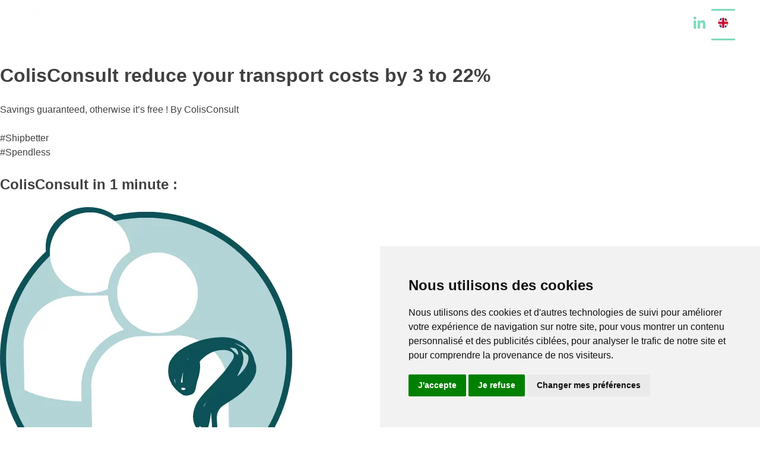

--- FILE ---
content_type: text/html; charset=UTF-8
request_url: https://www.colisconsult.com/home/
body_size: 25147
content:
<!DOCTYPE html><html lang="fr-FR"><head> <script type="text/javascript">
/* <![CDATA[ */
var gform;gform||(document.addEventListener("gform_main_scripts_loaded",function(){gform.scriptsLoaded=!0}),document.addEventListener("gform/theme/scripts_loaded",function(){gform.themeScriptsLoaded=!0}),window.addEventListener("DOMContentLoaded",function(){gform.domLoaded=!0}),gform={domLoaded:!1,scriptsLoaded:!1,themeScriptsLoaded:!1,isFormEditor:()=>"function"==typeof InitializeEditor,callIfLoaded:function(o){return!(!gform.domLoaded||!gform.scriptsLoaded||!gform.themeScriptsLoaded&&!gform.isFormEditor()||(gform.isFormEditor()&&console.warn("The use of gform.initializeOnLoaded() is deprecated in the form editor context and will be removed in Gravity Forms 3.1."),o(),0))},initializeOnLoaded:function(o){gform.callIfLoaded(o)||(document.addEventListener("gform_main_scripts_loaded",()=>{gform.scriptsLoaded=!0,gform.callIfLoaded(o)}),document.addEventListener("gform/theme/scripts_loaded",()=>{gform.themeScriptsLoaded=!0,gform.callIfLoaded(o)}),window.addEventListener("DOMContentLoaded",()=>{gform.domLoaded=!0,gform.callIfLoaded(o)}))},hooks:{action:{},filter:{}},addAction:function(o,r,e,t){gform.addHook("action",o,r,e,t)},addFilter:function(o,r,e,t){gform.addHook("filter",o,r,e,t)},doAction:function(o){gform.doHook("action",o,arguments)},applyFilters:function(o){return gform.doHook("filter",o,arguments)},removeAction:function(o,r){gform.removeHook("action",o,r)},removeFilter:function(o,r,e){gform.removeHook("filter",o,r,e)},addHook:function(o,r,e,t,n){null==gform.hooks[o][r]&&(gform.hooks[o][r]=[]);var d=gform.hooks[o][r];null==n&&(n=r+"_"+d.length),gform.hooks[o][r].push({tag:n,callable:e,priority:t=null==t?10:t})},doHook:function(r,o,e){var t;if(e=Array.prototype.slice.call(e,1),null!=gform.hooks[r][o]&&((o=gform.hooks[r][o]).sort(function(o,r){return o.priority-r.priority}),o.forEach(function(o){"function"!=typeof(t=o.callable)&&(t=window[t]),"action"==r?t.apply(null,e):e[0]=t.apply(null,e)})),"filter"==r)return e[0]},removeHook:function(o,r,t,n){var e;null!=gform.hooks[o][r]&&(e=(e=gform.hooks[o][r]).filter(function(o,r,e){return!!(null!=n&&n!=o.tag||null!=t&&t!=o.priority)}),gform.hooks[o][r]=e)}});
/* ]]> */
</script>
<meta charset="UTF-8"><meta name="viewport" content="width=device-width, initial-scale=1.0, viewport-fit=cover" /><meta name='robots' content='index, follow, max-image-preview:large, max-snippet:-1, max-video-preview:-1' />  <script data-cfasync="false" data-pagespeed-no-defer>var gtm4wp_datalayer_name="dataLayer";var dataLayer=dataLayer||[];</script> <link media="all" href="https://www.colisconsult.com/wp-content/cache/autoptimize/css/autoptimize_22e0587ceb361318348e8846beaf4528.css" rel="stylesheet"><title>ColisConsult | Transport consulting firm</title><meta name="description" content="ColisConsult focus our activity on optimizing every aspect (quality and competitiveness) of parcels shipments of B2B and B2C companies." /><link rel="canonical" href="https://www.colisconsult.com/home/" /><meta property="og:locale" content="fr_FR" /><meta property="og:type" content="article" /><meta property="og:title" content="ColisConsult | Transport consulting firm" /><meta property="og:description" content="ColisConsult focus our activity on optimizing every aspect (quality and competitiveness) of parcels shipments of B2B and B2C companies." /><meta property="og:url" content="https://www.colisconsult.com/home/" /><meta property="og:site_name" content="ColisConsult" /><meta property="article:modified_time" content="2025-03-20T09:48:59+00:00" /><meta property="og:image" content="https://www.colisconsult.com/wp-content/uploads/2023/06/Design-sans-titre-1.png" /><meta name="twitter:card" content="summary_large_image" /><meta name="twitter:label1" content="Durée de lecture estimée" /><meta name="twitter:data1" content="8 minutes" /> <script type="application/ld+json" class="yoast-schema-graph">{"@context":"https://schema.org","@graph":[{"@type":"WebPage","@id":"https://www.colisconsult.com/home/","url":"https://www.colisconsult.com/home/","name":"ColisConsult | Transport consulting firm","isPartOf":{"@id":"https://www.colisconsult.com/#website"},"primaryImageOfPage":{"@id":"https://www.colisconsult.com/home/#primaryimage"},"image":{"@id":"https://www.colisconsult.com/home/#primaryimage"},"thumbnailUrl":"https://www.colisconsult.com/wp-content/uploads/2023/06/Design-sans-titre-1.png","datePublished":"2022-03-17T10:44:54+00:00","dateModified":"2025-03-20T09:48:59+00:00","description":"ColisConsult focus our activity on optimizing every aspect (quality and competitiveness) of parcels shipments of B2B and B2C companies.","breadcrumb":{"@id":"https://www.colisconsult.com/home/#breadcrumb"},"inLanguage":"fr-FR","potentialAction":[{"@type":"ReadAction","target":["https://www.colisconsult.com/home/"]}]},{"@type":"ImageObject","inLanguage":"fr-FR","@id":"https://www.colisconsult.com/home/#primaryimage","url":"https://www.colisconsult.com/wp-content/uploads/2023/06/Design-sans-titre-1.png","contentUrl":"https://www.colisconsult.com/wp-content/uploads/2023/06/Design-sans-titre-1.png","width":500,"height":500},{"@type":"BreadcrumbList","@id":"https://www.colisconsult.com/home/#breadcrumb","itemListElement":[{"@type":"ListItem","position":1,"name":"Accueil","item":"https://www.colisconsult.com/"},{"@type":"ListItem","position":2,"name":"Home"}]},{"@type":"WebSite","@id":"https://www.colisconsult.com/#website","url":"https://www.colisconsult.com/","name":"ColisConsult","description":"","publisher":{"@id":"https://www.colisconsult.com/#organization"},"potentialAction":[{"@type":"SearchAction","target":{"@type":"EntryPoint","urlTemplate":"https://www.colisconsult.com/?s={search_term_string}"},"query-input":{"@type":"PropertyValueSpecification","valueRequired":true,"valueName":"search_term_string"}}],"inLanguage":"fr-FR"},{"@type":"Organization","@id":"https://www.colisconsult.com/#organization","name":"ColisConsult","url":"https://www.colisconsult.com/","logo":{"@type":"ImageObject","inLanguage":"fr-FR","@id":"https://www.colisconsult.com/#/schema/logo/image/","url":"https://www.colisconsult.com/wp-content/uploads/2023/06/Logo-V1-1.png","contentUrl":"https://www.colisconsult.com/wp-content/uploads/2023/06/Logo-V1-1.png","width":1900,"height":1243,"caption":"ColisConsult"},"image":{"@id":"https://www.colisconsult.com/#/schema/logo/image/"},"sameAs":["https://www.linkedin.com/search/results/all/?fetchDeterministicClustersOnly=true&heroEntityKey=urnliorganization859671&keywords=colisconsult&origin=RICH_QUERY_SUGGESTION&position=0&searchId=d0bce9a2-9406-411b-9ef8-2cef19c6637d&sid=~zI"]}]}</script> <link href='https://fonts.gstatic.com' crossorigin='anonymous' rel='preconnect' /><link rel="alternate" type="application/rss+xml" title="ColisConsult &raquo; Flux" href="https://www.colisconsult.com/feed/" /><link rel="alternate" title="oEmbed (JSON)" type="application/json+oembed" href="https://www.colisconsult.com/wp-json/oembed/1.0/embed?url=https%3A%2F%2Fwww.colisconsult.com%2Fhome%2F" /><link rel="alternate" title="oEmbed (XML)" type="text/xml+oembed" href="https://www.colisconsult.com/wp-json/oembed/1.0/embed?url=https%3A%2F%2Fwww.colisconsult.com%2Fhome%2F&#038;format=xml" /><link rel='stylesheet' id='elementor-gf-local-poppins-css' href='https://www.colisconsult.com/wp-content/cache/autoptimize/css/autoptimize_single_7bf2f02c70dbc1167d1c64660aecd389.css' type='text/css' media='all' /> <script type="text/javascript" src="https://www.colisconsult.com/wp-includes/js/jquery/jquery.min.js" id="jquery-core-js"></script> <script type="text/javascript" defer='defer' src="https://www.colisconsult.com/wp-content/plugins/gravityforms/js/jquery.json.min.js" id="gform_json-js"></script> <script defer id="gform_gravityforms-js-extra" src="[data-uri]"></script> <script defer id="gform_gravityforms-js-before" src="[data-uri]"></script> <script type="text/javascript" defer='defer' src="https://www.colisconsult.com/wp-content/plugins/gravityforms/js/gravityforms.min.js" id="gform_gravityforms-js"></script> <script type="text/javascript" defer='defer' src="https://www.colisconsult.com/wp-content/plugins/gravityforms/assets/js/dist/utils.min.js" id="gform_gravityforms_utils-js"></script> <link rel="https://api.w.org/" href="https://www.colisconsult.com/wp-json/" /><link rel="alternate" title="JSON" type="application/json" href="https://www.colisconsult.com/wp-json/wp/v2/pages/1406" /><link rel="EditURI" type="application/rsd+xml" title="RSD" href="https://www.colisconsult.com/xmlrpc.php?rsd" /><link rel='shortlink' href='https://www.colisconsult.com/?p=1406' />  <script data-cfasync="false" data-pagespeed-no-defer>var dataLayer_content={"pagePostType":"page","pagePostType2":"single-page","pagePostAuthor":"MC@dmin"};dataLayer.push(dataLayer_content);</script> <script data-cfasync="false" data-pagespeed-no-defer>(function(w,d,s,l,i){w[l]=w[l]||[];w[l].push({'gtm.start':new Date().getTime(),event:'gtm.js'});var f=d.getElementsByTagName(s)[0],j=d.createElement(s),dl=l!='dataLayer'?'&l='+l:'';j.async=true;j.src='//www.googletagmanager.com/gtm.js?id='+i+dl;f.parentNode.insertBefore(j,f);})(window,document,'script','dataLayer','GTM-FVTKKLT');</script> <meta http-equiv="Content-Security-Policy" content="upgrade-insecure-requests"/><meta name="generator" content="Elementor 3.34.2; features: additional_custom_breakpoints; settings: css_print_method-internal, google_font-enabled, font_display-swap"><link rel="icon" href="https://www.colisconsult.com/wp-content/uploads/2022/04/cropped-favicon-32x32.jpg" sizes="32x32" /><link rel="icon" href="https://www.colisconsult.com/wp-content/uploads/2022/04/cropped-favicon-192x192.jpg" sizes="192x192" /><link rel="apple-touch-icon" href="https://www.colisconsult.com/wp-content/uploads/2022/04/cropped-favicon-180x180.jpg" /><meta name="msapplication-TileImage" content="https://www.colisconsult.com/wp-content/uploads/2022/04/cropped-favicon-270x270.jpg" /></head><body data-rsssl=1 class="wp-singular page-template-default page page-id-1406 wp-theme-margecom elementor-default elementor-kit-183"> <noscript><iframe src="https://www.googletagmanager.com/ns.html?id=GTM-FVTKKLT" height="0" width="0" style="display:none;visibility:hidden" aria-hidden="true"></iframe></noscript><header data-elementor-type="header" data-elementor-id="7" class="elementor elementor-7 elementor-location-header" data-elementor-post-type="elementor_library"><section class="has_ae_slider elementor-section elementor-top-section elementor-element elementor-element-82b2970 elementor-section-full_width elementor-section-height-default elementor-section-height-default ae-bg-gallery-type-default" data-id="82b2970" data-element_type="section" data-settings="{&quot;background_background&quot;:&quot;classic&quot;,&quot;sticky&quot;:&quot;top&quot;,&quot;sticky_effects_offset&quot;:100,&quot;sticky_on&quot;:[&quot;desktop&quot;,&quot;tablet&quot;,&quot;mobile&quot;],&quot;sticky_offset&quot;:0,&quot;sticky_anchor_link_offset&quot;:0}"><div class="elementor-container elementor-column-gap-default"><div class="has_ae_slider elementor-column elementor-col-50 elementor-top-column elementor-element elementor-element-0e29acb ae-bg-gallery-type-default" data-id="0e29acb" data-element_type="column"><div class="elementor-widget-wrap elementor-element-populated"><div class="elementor-element elementor-element-ed69e3b elementor-widget elementor-widget-image" data-id="ed69e3b" data-element_type="widget" data-widget_type="image.default"><div class="elementor-widget-container"> <a href="/"> <img width="247" height="62" src="https://www.colisconsult.com/wp-content/uploads/2019/11/Logo-H1-W.png" class="attachment-full size-full wp-image-1024" alt="logo colisconsult white" /> </a></div></div></div></div><div class="has_ae_slider elementor-column elementor-col-50 elementor-top-column elementor-element elementor-element-8c6ed40 ae-bg-gallery-type-default" data-id="8c6ed40" data-element_type="column"><div class="elementor-widget-wrap elementor-element-populated"><div class="elementor-element elementor-element-0302bf0 elementor-nav-menu__align-end elementor-nav-menu--stretch elementor-nav-menu--dropdown-tablet elementor-nav-menu__text-align-aside elementor-nav-menu--toggle elementor-nav-menu--burger elementor-widget elementor-widget-nav-menu" data-id="0302bf0" data-element_type="widget" data-settings="{&quot;full_width&quot;:&quot;stretch&quot;,&quot;layout&quot;:&quot;horizontal&quot;,&quot;submenu_icon&quot;:{&quot;value&quot;:&quot;&lt;i class=\&quot;fas fa-caret-down\&quot; aria-hidden=\&quot;true\&quot;&gt;&lt;\/i&gt;&quot;,&quot;library&quot;:&quot;fa-solid&quot;},&quot;toggle&quot;:&quot;burger&quot;}" data-widget_type="nav-menu.default"><div class="elementor-widget-container"><nav aria-label="Menu" class="elementor-nav-menu--main elementor-nav-menu__container elementor-nav-menu--layout-horizontal e--pointer-double-line e--animation-slide"><ul id="menu-1-0302bf0" class="elementor-nav-menu"><li class="menu-item menu-item-type-post_type menu-item-object-page menu-item-home menu-item-1004"><a href="https://www.colisconsult.com/" class="elementor-item">Accueil</a></li><li class="menu-item menu-item-type-post_type menu-item-object-page menu-item-1007"><a href="https://www.colisconsult.com/equipe/" class="elementor-item">L’équipe</a></li><li class="menu-item menu-item-type-post_type menu-item-object-page menu-item-2850"><a href="https://www.colisconsult.com/notre-mission/" class="elementor-item">Notre mission</a></li><li class="menu-item menu-item-type-post_type menu-item-object-page menu-item-4744"><a href="https://www.colisconsult.com/palmares/" class="elementor-item">Palmarès 2024</a></li><li class="menu-item menu-item-type-post_type menu-item-object-page menu-item-1013"><a href="https://www.colisconsult.com/nos-clients/" class="elementor-item">Nos clients</a></li><li class="menu-item menu-item-type-post_type menu-item-object-page menu-item-5650"><a href="https://www.colisconsult.com/nos-webinars/" class="elementor-item">Nos webinars</a></li><li class="menu-item menu-item-type-post_type menu-item-object-page menu-item-1022"><a href="https://www.colisconsult.com/contact/" class="elementor-item">Nous contacter</a></li><li class="menu-item menu-item-type-custom menu-item-object-custom menu-item-1193"><a href="https://www.linkedin.com/in/matthieuerly/" class="elementor-item"><svg xmlns="http://www.w3.org/2000/svg" width="25.577" height="25.576" viewBox="0 0 25.577 25.576"> <path id="Icon_awesome-linkedin-in" data-name="Icon awesome-linkedin-in" d="M5.725,25.577H.422V8.5h5.3ZM3.071,6.172a3.086,3.086,0,1,1,3.071-3.1A3.1,3.1,0,0,1,3.071,6.172Zm22.5,19.405H20.28V17.264c0-1.981-.04-4.522-2.757-4.522-2.757,0-3.179,2.152-3.179,4.379v8.455h-5.3V8.5h5.086V10.83h.074a5.572,5.572,0,0,1,5.017-2.757c5.367,0,6.353,3.534,6.353,8.124v9.38Z" transform="translate(0 -0.001)" fill="#7fd9be"/> </svg></a></li><li class="menu-item menu-item-type-custom menu-item-object-custom current-menu-item menu-item-1405"><a href="/home/" aria-current="page" class="elementor-item elementor-item-active"><svg xmlns="http://www.w3.org/2000/svg" xmlns:xlink="http://www.w3.org/1999/xlink" width="33" height="33" viewBox="0 0 33 33"> <defs> <clipPath id="clip-path"> <circle id="Ellipse_3" data-name="Ellipse 3" cx="14.5" cy="14.5" r="14.5" transform="translate(3505 2052)" fill="#fff" stroke="#fff" stroke-width="1"/> </clipPath> <pattern id="pattern" preserveAspectRatio="none" width="100%" height="100%" viewBox="0 0 225 135"> <image width="225" height="135" xlink:href="[data-uri]"/> </pattern> </defs> <g id="Groupe_736" data-name="Groupe 736" transform="translate(-1749.118 -13)"> <g id="Groupe_de_masques_7" data-name="Groupe de masques 7" transform="translate(-1753.882 -2037)" clip-path="url(#clip-path)"> <rect id="Flag_of_the_United_Kingdom__3-5_.svg" data-name="Flag_of_the_United_Kingdom_(3-5).svg" width="49" height="29" transform="translate(3495 2052)" fill="url(#pattern)"/> </g> <g id="Ellipse_4" data-name="Ellipse 4" transform="translate(1751.118 15)" fill="none" stroke="#fff" stroke-width="2"> <circle cx="14.5" cy="14.5" r="14.5" stroke="none"/> <circle cx="14.5" cy="14.5" r="15.5" fill="none"/> </g> </g> </svg></a></li></ul></nav><div class="elementor-menu-toggle" role="button" tabindex="0" aria-label="Permuter le menu" aria-expanded="false"> <i aria-hidden="true" role="presentation" class="elementor-menu-toggle__icon--open eicon-menu-bar"></i><i aria-hidden="true" role="presentation" class="elementor-menu-toggle__icon--close eicon-close"></i></div><nav class="elementor-nav-menu--dropdown elementor-nav-menu__container" aria-hidden="true"><ul id="menu-2-0302bf0" class="elementor-nav-menu"><li class="menu-item menu-item-type-post_type menu-item-object-page menu-item-home menu-item-1004"><a href="https://www.colisconsult.com/" class="elementor-item" tabindex="-1">Accueil</a></li><li class="menu-item menu-item-type-post_type menu-item-object-page menu-item-1007"><a href="https://www.colisconsult.com/equipe/" class="elementor-item" tabindex="-1">L’équipe</a></li><li class="menu-item menu-item-type-post_type menu-item-object-page menu-item-2850"><a href="https://www.colisconsult.com/notre-mission/" class="elementor-item" tabindex="-1">Notre mission</a></li><li class="menu-item menu-item-type-post_type menu-item-object-page menu-item-4744"><a href="https://www.colisconsult.com/palmares/" class="elementor-item" tabindex="-1">Palmarès 2024</a></li><li class="menu-item menu-item-type-post_type menu-item-object-page menu-item-1013"><a href="https://www.colisconsult.com/nos-clients/" class="elementor-item" tabindex="-1">Nos clients</a></li><li class="menu-item menu-item-type-post_type menu-item-object-page menu-item-5650"><a href="https://www.colisconsult.com/nos-webinars/" class="elementor-item" tabindex="-1">Nos webinars</a></li><li class="menu-item menu-item-type-post_type menu-item-object-page menu-item-1022"><a href="https://www.colisconsult.com/contact/" class="elementor-item" tabindex="-1">Nous contacter</a></li><li class="menu-item menu-item-type-custom menu-item-object-custom menu-item-1193"><a href="https://www.linkedin.com/in/matthieuerly/" class="elementor-item" tabindex="-1"><svg xmlns="http://www.w3.org/2000/svg" width="25.577" height="25.576" viewBox="0 0 25.577 25.576"> <path id="Icon_awesome-linkedin-in" data-name="Icon awesome-linkedin-in" d="M5.725,25.577H.422V8.5h5.3ZM3.071,6.172a3.086,3.086,0,1,1,3.071-3.1A3.1,3.1,0,0,1,3.071,6.172Zm22.5,19.405H20.28V17.264c0-1.981-.04-4.522-2.757-4.522-2.757,0-3.179,2.152-3.179,4.379v8.455h-5.3V8.5h5.086V10.83h.074a5.572,5.572,0,0,1,5.017-2.757c5.367,0,6.353,3.534,6.353,8.124v9.38Z" transform="translate(0 -0.001)" fill="#7fd9be"/> </svg></a></li><li class="menu-item menu-item-type-custom menu-item-object-custom current-menu-item menu-item-1405"><a href="/home/" aria-current="page" class="elementor-item elementor-item-active" tabindex="-1"><svg xmlns="http://www.w3.org/2000/svg" xmlns:xlink="http://www.w3.org/1999/xlink" width="33" height="33" viewBox="0 0 33 33"> <defs> <clipPath id="clip-path"> <circle id="Ellipse_3" data-name="Ellipse 3" cx="14.5" cy="14.5" r="14.5" transform="translate(3505 2052)" fill="#fff" stroke="#fff" stroke-width="1"/> </clipPath> <pattern id="pattern" preserveAspectRatio="none" width="100%" height="100%" viewBox="0 0 225 135"> <image width="225" height="135" xlink:href="[data-uri]"/> </pattern> </defs> <g id="Groupe_736" data-name="Groupe 736" transform="translate(-1749.118 -13)"> <g id="Groupe_de_masques_7" data-name="Groupe de masques 7" transform="translate(-1753.882 -2037)" clip-path="url(#clip-path)"> <rect id="Flag_of_the_United_Kingdom__3-5_.svg" data-name="Flag_of_the_United_Kingdom_(3-5).svg" width="49" height="29" transform="translate(3495 2052)" fill="url(#pattern)"/> </g> <g id="Ellipse_4" data-name="Ellipse 4" transform="translate(1751.118 15)" fill="none" stroke="#fff" stroke-width="2"> <circle cx="14.5" cy="14.5" r="14.5" stroke="none"/> <circle cx="14.5" cy="14.5" r="15.5" fill="none"/> </g> </g> </svg></a></li></ul></nav></div></div></div></div></div></section></header><div id="primary" class="content-area"><main id="main" class="site-main"><article id="post-1406" class="post-1406 page type-page status-publish hentry"><header class="entry-header"></header><div class="entry-content"><h1>ColisConsult reduce your transport costs by 3 to 22%</h1><p>Savings guaranteed, otherwise it&rsquo;s free ! By ColisConsult</p><p>#Shipbetter<br />#Spendless</p><h2>ColisConsult in 1 minute :</h2><p> <img fetchpriority="high" decoding="async" width="500" height="500" src="https://www.colisconsult.com/wp-content/uploads/2023/06/Design-sans-titre-1.png" alt="" srcset="https://www.colisconsult.com/wp-content/uploads/2023/06/Design-sans-titre-1.png 500w,   https://www.colisconsult.com/wp-content/uploads/2023/06/Design-sans-titre-1-300x300.png 300w,   https://www.colisconsult.com/wp-content/uploads/2023/06/Design-sans-titre-1-150x150.png 150w,   https://www.colisconsult.com/wp-content/uploads/2023/06/elementor/thumbs/Design-sans-titre-1-150x150.png 2000w,   https://www.colisconsult.com/wp-content/uploads/2023/06/elementor/thumbs/Design-sans-titre-1-150x150.png 1000w,   https://www.colisconsult.com/wp-content/uploads/2023/06/elementor/thumbs/Design-sans-titre-1-150x150.png 900w,   https://www.colisconsult.com/wp-content/uploads/2023/06/elementor/thumbs/Design-sans-titre-1-q86nqml7erk5tdwbeasaubfk7yhzs6nymd7yt772so.png 100w" sizes="(max-width: 500px) 100vw, 500px" /></p><h2>Who are we?</h2><p>ColisConsult is an independent transport consulting and brokerage firm. <br />We reduce your parcel and pallet transport costs, whether B2B or B2C.</p><p>You remain a direct customer with the carriers</p><p> <a href="https://www.colisconsult.com/a-propos/"><br /> Our team<br /> </a><br /> <img decoding="async" width="500" height="500" src="https://www.colisconsult.com/wp-content/uploads/2023/06/Design-sans-titre-2.png" alt="" srcset="https://www.colisconsult.com/wp-content/uploads/2023/06/Design-sans-titre-2.png 500w,   https://www.colisconsult.com/wp-content/uploads/2023/06/Design-sans-titre-2-300x300.png 300w,   https://www.colisconsult.com/wp-content/uploads/2023/06/Design-sans-titre-2-150x150.png 150w" sizes="(max-width: 500px) 100vw, 500px" /></p><h2>Our mission</h2><p>ColisConsult manage your entire transport tender (FR/EMEA/World).</p><p>Objective: to get you the best offers (service and rates) from all carriers, including your own.</p><p> <a href="https://www.colisconsult.com/notre-mission/"><br /> Learn more about it<br /> </a><br /> <img loading="lazy" decoding="async" width="500" height="500" src="https://www.colisconsult.com/wp-content/uploads/2023/06/Design-sans-titre-4-1.png" alt="" srcset="https://www.colisconsult.com/wp-content/uploads/2023/06/Design-sans-titre-4-1.png 500w,   https://www.colisconsult.com/wp-content/uploads/2023/06/Design-sans-titre-4-1-300x300.png 300w,   https://www.colisconsult.com/wp-content/uploads/2023/06/Design-sans-titre-4-1-150x150.png 150w" sizes="(max-width: 500px) 100vw, 500px" /></p><h2>Our clients</h2><p style="text-align: center;">Since 2005, we have supported over 130 companies (SMEs, e-tailers and major groups), with transport budgets ranging from €150K to €10M.</p><p style="text-align: center;">Our customers achieve savings of between 3% and 22%.</p><p> <a href="https://www.colisconsult.com/nos-clients/"><br /> Testimonials<br /> </a></p><h2> You benefit from<br /> the best transport rates<br /> on the market, without compromising on quality of service.<br /></h2><h2>Your benefits<br /></h2><p> <img loading="lazy" decoding="async" width="135" height="136" src="https://www.colisconsult.com/wp-content/uploads/2022/03/Groupe-738.png" alt="Groupe 738" /></p><h2>Competitiveness<br /></h2><p>You benefit from the best possible transport rates, for all your flows, including from your current service providers.</p><p> <img loading="lazy" decoding="async" width="135" height="135" src="https://www.colisconsult.com/wp-content/uploads/2022/03/Groupe-737.png" alt="Groupe 737" /></p><h2>Quality</h2><p>You don&rsquo;t compromise on quality.</p><p>Your internal or end customers benefit from the best transport &amp; delivery solutions.</p><p> <img loading="lazy" decoding="async" width="135" height="140" src="https://www.colisconsult.com/wp-content/uploads/2022/03/Groupe-719-1.png" alt="clients colisconsult ayant optimise leur transport" /></p><h2>Security</h2><p style="text-align: center;">You take no risk: you only pay us if savings are made or if increases are avoided.</p><h2>Clients Testimonials</h2><p> <img loading="lazy" decoding="async" width="186" height="90" src="https://www.colisconsult.com/wp-content/uploads/2022/03/Groupe-78.jpg" alt="Linkedin Recommendations" /></p><p>Here are some of the Linkedin recommendations that you can find on <a href="https://www.linkedin.com/in/matthieuerly/">the Linkedin profile of ColisConsult’s founder Matthieu Erly.</a></p><p> <img decoding="async" src="/wp-content/uploads/2022/03/Somfy-scaled.jpg"><br /> Matthieu and his team have successfully managed our EMEA Parcel Tender end 2020. Their deep knowledge of the industry and carriers’ organizations, their tender tools and methodology have contributed to the success of this project !<br /> I highly recommend his services for any<br /> parcel RFQ project.<br /> <img decoding="async" src="https://www.colisconsult.com/wp-content/uploads/2022/03/Image1.png" alt="&lt;span class=&quot;cc-underline-reco&quot;&gt;VIRGINIE TUETA&lt;/span&gt;"><br /> <cite>VIRGINIE TUETAGroup Indirect Purchasing Manager chez SOMFY</cite><br /> <img decoding="async" src="/wp-content/uploads/2022/03/Nutricia.png"><br /> Matthieu was introduced to me by Danone France in 2018. As a result of a large project Danone launched to buy better and spend better, we decided to have Matthieu supporting us in a courier and package tender for our Benelux Entities. Matthieu and his team managed several rounds of negotiations with the courier suppliers, made some great analysis and helped us to take the best decision. After defining our new supplier, they accompanied us to implement with success the new supplier on every Benelux site. It was a real pleasure to work with Matthieu !<br /> <img decoding="async" src="https://www.colisconsult.com/wp-content/uploads/2022/03/Image29.png" alt="&lt;span class=&quot;cc-underline-reco&quot;&gt;REBECCA DE KLERCK&lt;/span&gt;"><br /> <cite>REBECCA DE KLERCKFacility Manager Nutricia Research &#038; Nutricia Nederland Security Officer R&#038;I</cite><br /> <img decoding="async" src="/wp-content/uploads/2022/03/Firmenich.jpg"><br /> Having worked with Matthieu on the specific subject of Express Delivery, I can say that the results were higher than expected. Matthieu was always there, at any step of the process, giving advices, explanations and really doing his best to obtain results. Everyting was clear from the beginning and we never had unexpected surprise or issue. I strongly recommand Matthieu as a partner in this type of service.<br /> <img decoding="async" src="https://www.colisconsult.com/wp-content/uploads/2022/03/Image19.png" alt="&lt;span class=&quot;cc-underline-reco&quot;&gt;REMI FORGEOT&lt;/span&gt;"><br /> <cite>REMI FORGEOTDirecteur Financier at Firmenich</cite><br /> <img decoding="async" src="/wp-content/uploads/2022/03/Danone.jpg"><br /> Matthieu successfully led a tender for Danone in 2018. He and his team provided clear, objective support and advice throughout the process. His responsiveness and professionalism were exemplary. The savings have been substantial, and customer service has improved. What else ?!<br /> <img decoding="async" src="https://www.colisconsult.com/wp-content/uploads/2022/03/Image28.png" alt="&lt;span class=&quot;cc-underline-reco&quot;&gt;BRUNO PELOIN&lt;/span&gt;"><br /> <cite>BRUNO PELOINDirecteur Supply Chaian Danone Advanced Medical Nutrition (NUTRICIA)</cite><br /> <img decoding="async" src="/wp-content/uploads/2022/03/Plastic_Omnium.png"><br /> Matthieu carried out a detailed study of our « express transport » business, followed by an A.O. We benefited from his skills and know-how to conclude advantageous express transport contracts.<br /> We made gains of 25% and 39% respectively.<br /> <img decoding="async" src="https://www.colisconsult.com/wp-content/uploads/2022/03/Image17.png" alt="&lt;span class=&quot;cc-underline-reco&quot;&gt;NICOLE HEMARD&lt;/span&gt;"><br /> <cite>NICOLE HEMARDPurchaser at Plastic Omnium</cite><br /> Précédent<br /> Suivant</p><h2>ColisConsult’s Team</h2><figure> <img loading="lazy" decoding="async" width="259" height="259" src="https://www.colisconsult.com/wp-content/uploads/2022/03/Stephane_photo-equipe_HD.jpg" alt="stephane gravier directeur du developpement commercial" srcset="https://www.colisconsult.com/wp-content/uploads/2022/03/Stephane_photo-equipe_HD.jpg 259w,   https://www.colisconsult.com/wp-content/uploads/2022/03/Stephane_photo-equipe_HD-150x150.jpg 150w" sizes="(max-width: 259px) 100vw, 259px" /><figcaption></figcaption></figure><p>Stéphane GRAVIER</p><p>Account Manager</p><p> <a href="https://www.linkedin.com/in/stephane-gravier/" target="_blank" rel="noopener"><br /> Linkedin<br /> </a></p><figure> <img loading="lazy" decoding="async" width="260" height="259" src="https://www.colisconsult.com/wp-content/uploads/2022/03/Majdi_photo-equipe_HD.jpg" alt="majdi hammami data transport senior" srcset="https://www.colisconsult.com/wp-content/uploads/2022/03/Majdi_photo-equipe_HD.jpg 260w,   https://www.colisconsult.com/wp-content/uploads/2022/03/Majdi_photo-equipe_HD-150x150.jpg 150w" sizes="(max-width: 260px) 100vw, 260px" /><figcaption></figcaption></figure><p>Majdi HAMMAMI</p><p>Data Analyst</p><p> <a href="https://www.linkedin.com/in/majdi-hammami/" target="_blank" rel="noopener"><br /> Linkedin<br /> </a></p><figure> <img loading="lazy" decoding="async" width="259" height="259" src="https://www.colisconsult.com/wp-content/uploads/2022/03/Matthieu_photop-equipe_HD.jpg" alt="matthieu erly fondateur colisconsult" srcset="https://www.colisconsult.com/wp-content/uploads/2022/03/Matthieu_photop-equipe_HD.jpg 259w,   https://www.colisconsult.com/wp-content/uploads/2022/03/Matthieu_photop-equipe_HD-150x150.jpg 150w" sizes="(max-width: 259px) 100vw, 259px" /><figcaption></figcaption></figure><p>Matthieu ERLY</p><p>Director</p><p> <a href="https://www.linkedin.com/in/matthieuerly/" target="_blank" rel="noopener"><br /> Linkedin<br /> </a></p><figure> <img loading="lazy" decoding="async" width="259" height="259" src="https://www.colisconsult.com/wp-content/uploads/2022/09/Margaux-poiret-conusltante-junior-colisconsult.png" alt="Margaux poiret consultante junior colisconsult" srcset="https://www.colisconsult.com/wp-content/uploads/2022/09/Margaux-poiret-conusltante-junior-colisconsult.png 259w,   https://www.colisconsult.com/wp-content/uploads/2022/09/Margaux-poiret-conusltante-junior-colisconsult-150x150.png 150w" sizes="(max-width: 259px) 100vw, 259px" /><figcaption></figcaption></figure><p>Margaux POIRET</p><p>Junior Consultant</p><p> <a href="https://www.linkedin.com/in/margaux-poiret/" target="_blank" rel="noopener"><br /> Linkedin<br /> </a><br /> <img loading="lazy" decoding="async" width="149" height="90" src="https://www.colisconsult.com/wp-content/uploads/2022/03/Calque-2-1.png" alt="Calque 2" /></p><h2>Discuss your parcel transport issues with ColisConsult !</h2><p>Call us: +33 1 48 98 18 68 <br />Or send us a message</p><p><div class='gf_browser_unknown gform_wrapper gravity-theme gform-theme--no-framework' data-form-theme='gravity-theme' data-form-index='0' id='gform_wrapper_5' ><div id='gf_5' class='gform_anchor' tabindex='-1'></div><form method='post' enctype='multipart/form-data' target='gform_ajax_frame_5' id='gform_5'  action='/home/#gf_5' data-formid='5' novalidate><div class='gform-body gform_body'><div id='gform_fields_5' class='gform_fields top_label form_sublabel_below description_below validation_below'><div id="field_5_12" class="gfield gfield--type-honeypot gform_validation_container field_sublabel_below gfield--has-description field_description_below field_validation_below gfield_visibility_visible"  ><label class='gfield_label gform-field-label' for='input_5_12'>Facebook</label><div class='ginput_container'><input name='input_12' id='input_5_12' type='text' value='' autocomplete='new-password'/></div><div class='gfield_description' id='gfield_description_5_12'>Ce champ n’est utilisé qu’à des fins de validation et devrait rester inchangé.</div></div><div id="field_5_7" class="gfield gfield--type-text gfield--width-half field_sublabel_below gfield--no-description field_description_below field_validation_below gfield_visibility_visible"  ><label class='gfield_label gform-field-label screen-reader-text' for='input_5_7'>First name</label><div class='ginput_container ginput_container_text'><input name='input_7' id='input_5_7' type='text' value='' class='large'    placeholder='First name'  aria-invalid="false"   /></div></div><div id="field_5_8" class="gfield gfield--type-text gfield--width-half field_sublabel_below gfield--no-description field_description_below field_validation_below gfield_visibility_visible"  ><label class='gfield_label gform-field-label screen-reader-text' for='input_5_8'>Last name</label><div class='ginput_container ginput_container_text'><input name='input_8' id='input_5_8' type='text' value='' class='large'    placeholder='Last name'  aria-invalid="false"   /></div></div><div id="field_5_4" class="gfield gfield--type-email gfield--width-half field_sublabel_below gfield--no-description field_description_below field_validation_below gfield_visibility_visible"  ><label class='gfield_label gform-field-label screen-reader-text' for='input_5_4'>Work email</label><div class='ginput_container ginput_container_email'> <input name='input_4' id='input_5_4' type='email' value='' class='large'   placeholder='Work email'  aria-invalid="false"  /></div></div><div id="field_5_9" class="gfield gfield--type-text gfield--width-half field_sublabel_below gfield--no-description field_description_below field_validation_below gfield_visibility_visible"  ><label class='gfield_label gform-field-label screen-reader-text' for='input_5_9'>Company website</label><div class='ginput_container ginput_container_text'><input name='input_9' id='input_5_9' type='text' value='' class='large'    placeholder='Company website'  aria-invalid="false"   /></div></div><div id="field_5_10" class="gfield gfield--type-text gfield--width-half field_sublabel_below gfield--no-description field_description_below field_validation_below gfield_visibility_visible"  ><label class='gfield_label gform-field-label screen-reader-text' for='input_5_10'>Country</label><div class='ginput_container ginput_container_text'><input name='input_10' id='input_5_10' type='text' value='' class='large'    placeholder='Country'  aria-invalid="false"   /></div></div><div id="field_5_11" class="gfield gfield--type-text gfield--width-half field_sublabel_below gfield--no-description field_description_below field_validation_below gfield_visibility_visible"  ><label class='gfield_label gform-field-label screen-reader-text' for='input_5_11'>Phone</label><div class='ginput_container ginput_container_text'><input name='input_11' id='input_5_11' type='text' value='' class='large'    placeholder='Phone'  aria-invalid="false"   /></div></div><div id="field_5_6" class="gfield gfield--type-textarea gfield--width-full field_sublabel_below gfield--no-description field_description_below field_validation_below gfield_visibility_visible"  ><label class='gfield_label gform-field-label screen-reader-text' for='input_5_6'>Tell us more about your project, needs, and timeline.</label><div class='ginput_container ginput_container_textarea'><textarea name='input_6' id='input_5_6' class='textarea large'    placeholder='Tell us more about your project, needs, and timeline.'  aria-invalid="false"   rows='10' cols='50'></textarea></div></div></div></div><div class='gform-footer gform_footer top_label'> <input type='submit' id='gform_submit_button_5' class='gform_button button' onclick='gform.submission.handleButtonClick(this);' data-submission-type='submit' value='Envoyer'  /> <input type='hidden' name='gform_ajax' value='form_id=5&amp;title=&amp;description=&amp;tabindex=0&amp;theme=gravity-theme&amp;styles=[]&amp;hash=d5eb98fe8c0e4bf607396fab112daafa' /> <input type='hidden' class='gform_hidden' name='gform_submission_method' data-js='gform_submission_method_5' value='iframe' /> <input type='hidden' class='gform_hidden' name='gform_theme' data-js='gform_theme_5' id='gform_theme_5' value='gravity-theme' /> <input type='hidden' class='gform_hidden' name='gform_style_settings' data-js='gform_style_settings_5' id='gform_style_settings_5' value='[]' /> <input type='hidden' class='gform_hidden' name='is_submit_5' value='1' /> <input type='hidden' class='gform_hidden' name='gform_submit' value='5' /> <input type='hidden' class='gform_hidden' name='gform_unique_id' value='' /> <input type='hidden' class='gform_hidden' name='state_5' value='WyJbXSIsImY3NmQ2NWU2ZTFkMmQzMjVkZDZjZGZkNmRjMmZhOGMwIl0=' /> <input type='hidden' autocomplete='off' class='gform_hidden' name='gform_target_page_number_5' id='gform_target_page_number_5' value='0' /> <input type='hidden' autocomplete='off' class='gform_hidden' name='gform_source_page_number_5' id='gform_source_page_number_5' value='1' /> <input type='hidden' name='gform_field_values' value='' /></div><p style="display: none !important;" class="akismet-fields-container" data-prefix="ak_"><label>&#916;<textarea name="ak_hp_textarea" cols="45" rows="8" maxlength="100"></textarea></label><input type="hidden" id="ak_js_1" name="ak_js" value="139"/><script defer src="[data-uri]"></script></p></form></div> <iframe style='display:none;width:0px;height:0px;' src='about:blank' name='gform_ajax_frame_5' id='gform_ajax_frame_5' title='Cette iframe contient la logique nécessaire pour manipuler Gravity Forms avec Ajax.'></iframe> <script defer src="[data-uri]"></script> <br /> <a href="https://www.onepercentfortheplanet.fr/"><br /> <img loading="lazy" decoding="async" width="2560" height="1210" src="https://www.colisconsult.com/wp-content/uploads/2023/06/Logo-1.png" alt="" srcset="https://www.colisconsult.com/wp-content/uploads/2023/06/Logo-1.png 2560w,   https://www.colisconsult.com/wp-content/uploads/2023/06/Logo-1-300x142.png 300w,   https://www.colisconsult.com/wp-content/uploads/2023/06/Logo-1-1024x484.png 1024w,   https://www.colisconsult.com/wp-content/uploads/2023/06/Logo-1-768x363.png 768w,   https://www.colisconsult.com/wp-content/uploads/2023/06/Logo-1-1536x726.png 1536w,   https://www.colisconsult.com/wp-content/uploads/2023/06/Logo-1-2048x968.png 2048w" sizes="(max-width: 2560px) 100vw, 2560px" /> </a></p><p>Since 2009 we have been donating 1% of our sales to the <br />preservation and restoration of the natural environment</p></div></article></main></div><footer data-elementor-type="footer" data-elementor-id="11" class="elementor elementor-11 elementor-location-footer" data-elementor-post-type="elementor_library"><section class="has_ae_slider elementor-section elementor-top-section elementor-element elementor-element-6701d2d elementor-section-boxed elementor-section-height-default elementor-section-height-default ae-bg-gallery-type-default" data-id="6701d2d" data-element_type="section" data-settings="{&quot;background_background&quot;:&quot;classic&quot;}"><div class="elementor-container elementor-column-gap-default"><div class="has_ae_slider elementor-column elementor-col-33 elementor-top-column elementor-element elementor-element-998707a ae-bg-gallery-type-default" data-id="998707a" data-element_type="column"><div class="elementor-widget-wrap elementor-element-populated"><div class="elementor-element elementor-element-885d206 elementor-widget elementor-widget-image" data-id="885d206" data-element_type="widget" data-widget_type="image.default"><div class="elementor-widget-container"> <img width="247" height="62" src="https://www.colisconsult.com/wp-content/uploads/2019/11/Logo-H1-W.png" class="attachment-full size-full wp-image-1024" alt="logo colisconsult white" /></div></div><div class="elementor-element elementor-element-9f01a2d elementor-widget elementor-widget-heading" data-id="9f01a2d" data-element_type="widget" data-widget_type="heading.default"><div class="elementor-widget-container"><p class="elementor-heading-title elementor-size-default">Rejoignez nous :</p></div></div><div class="elementor-element elementor-element-121e677 elementor-grid-2 elementor-shape-rounded elementor-widget elementor-widget-social-icons" data-id="121e677" data-element_type="widget" data-widget_type="social-icons.default"><div class="elementor-widget-container"><div class="elementor-social-icons-wrapper elementor-grid" role="list"> <span class="elementor-grid-item" role="listitem"> <a class="elementor-icon elementor-social-icon elementor-social-icon-linkedin elementor-repeater-item-c27fddc" href="https://fr.linkedin.com/company/colisconsult" target="_blank"> <span class="elementor-screen-only">Linkedin</span> <i aria-hidden="true" class="fab fa-linkedin"></i> </a> </span> <span class="elementor-grid-item" role="listitem"> <a class="elementor-icon elementor-social-icon elementor-social-icon-youtube elementor-repeater-item-e8e5d67" href="https://www.youtube.com/channel/UCGT65FEjAkaDbJpbLOpejzQ" target="_blank"> <span class="elementor-screen-only">Youtube</span> <i aria-hidden="true" class="fab fa-youtube"></i> </a> </span></div></div></div></div></div><div class="has_ae_slider elementor-column elementor-col-33 elementor-top-column elementor-element elementor-element-1c5bd24 ae-bg-gallery-type-default" data-id="1c5bd24" data-element_type="column"><div class="elementor-widget-wrap elementor-element-populated"><div class="elementor-element elementor-element-d0b9d9d elementor-widget elementor-widget-heading" data-id="d0b9d9d" data-element_type="widget" data-widget_type="heading.default"><div class="elementor-widget-container"><p class="elementor-heading-title elementor-size-default">Contact</p></div></div><div class="elementor-element elementor-element-aa7ba7b elementor-align-start elementor-icon-list--layout-traditional elementor-list-item-link-full_width elementor-widget elementor-widget-icon-list" data-id="aa7ba7b" data-element_type="widget" data-widget_type="icon-list.default"><div class="elementor-widget-container"><ul class="elementor-icon-list-items"><li class="elementor-icon-list-item"> <a href="tel:+33148981868"> <span class="elementor-icon-list-icon"> <i aria-hidden="true" class="fas fa-phone-alt"></i> </span> <span class="elementor-icon-list-text">01 48 98 18 68</span> </a></li><li class="elementor-icon-list-item"> <span class="elementor-icon-list-icon"> <i aria-hidden="true" class="far fa-envelope"></i> </span> <span class="elementor-icon-list-text">commercial @ colisconsult.com</span></li><li class="elementor-icon-list-item"> <span class="elementor-icon-list-icon"> <i aria-hidden="true" class="fas fa-home"></i> </span> <span class="elementor-icon-list-text">53 Avenue Carnot <br>94100 Saint-Maur-des-Fossés</span></li></ul></div></div></div></div><div class="has_ae_slider elementor-column elementor-col-33 elementor-top-column elementor-element elementor-element-a7667ba ae-bg-gallery-type-default" data-id="a7667ba" data-element_type="column"><div class="elementor-widget-wrap elementor-element-populated"><div class="elementor-element elementor-element-2fdb8ab elementor-widget elementor-widget-heading" data-id="2fdb8ab" data-element_type="widget" data-widget_type="heading.default"><div class="elementor-widget-container"><p class="elementor-heading-title elementor-size-default">Site</p></div></div><div class="elementor-element elementor-element-ba548eb elementor-nav-menu__align-start elementor-nav-menu--dropdown-none elementor-widget elementor-widget-nav-menu" data-id="ba548eb" data-element_type="widget" data-settings="{&quot;layout&quot;:&quot;vertical&quot;,&quot;submenu_icon&quot;:{&quot;value&quot;:&quot;&lt;i class=\&quot;fas fa-caret-down\&quot; aria-hidden=\&quot;true\&quot;&gt;&lt;\/i&gt;&quot;,&quot;library&quot;:&quot;fa-solid&quot;}}" data-widget_type="nav-menu.default"><div class="elementor-widget-container"><nav aria-label="Menu" class="elementor-nav-menu--main elementor-nav-menu__container elementor-nav-menu--layout-vertical e--pointer-none"><ul id="menu-1-ba548eb" class="elementor-nav-menu sm-vertical"><li class="menu-item menu-item-type-post_type menu-item-object-page menu-item-1212"><a href="https://www.colisconsult.com/equipe/" class="elementor-item">L’équipe</a></li><li class="menu-item menu-item-type-post_type menu-item-object-page menu-item-2849"><a href="https://www.colisconsult.com/notre-mission/" class="elementor-item">Notre mission</a></li><li class="menu-item menu-item-type-post_type menu-item-object-page menu-item-1210"><a href="https://www.colisconsult.com/nos-clients/" class="elementor-item">Nos clients</a></li><li class="menu-item menu-item-type-post_type menu-item-object-page menu-item-4743"><a href="https://www.colisconsult.com/palmares/" class="elementor-item">Palmarès 2024</a></li><li class="menu-item menu-item-type-post_type menu-item-object-page menu-item-1209"><a href="https://www.colisconsult.com/blog-acheteur-transport/" class="elementor-item">Blog</a></li><li class="menu-item menu-item-type-post_type menu-item-object-page menu-item-5552"><a href="https://www.colisconsult.com/nos-webinars/" class="elementor-item">Nos webinars</a></li><li class="menu-item menu-item-type-post_type menu-item-object-page menu-item-1207"><a href="https://www.colisconsult.com/contact/" class="elementor-item">Nous contacter</a></li><li class="menu-item menu-item-type-custom menu-item-object-custom menu-item-1214"><a href="/mentions-legales/" class="elementor-item">Mentions légales</a></li></ul></nav><nav class="elementor-nav-menu--dropdown elementor-nav-menu__container" aria-hidden="true"><ul id="menu-2-ba548eb" class="elementor-nav-menu sm-vertical"><li class="menu-item menu-item-type-post_type menu-item-object-page menu-item-1212"><a href="https://www.colisconsult.com/equipe/" class="elementor-item" tabindex="-1">L’équipe</a></li><li class="menu-item menu-item-type-post_type menu-item-object-page menu-item-2849"><a href="https://www.colisconsult.com/notre-mission/" class="elementor-item" tabindex="-1">Notre mission</a></li><li class="menu-item menu-item-type-post_type menu-item-object-page menu-item-1210"><a href="https://www.colisconsult.com/nos-clients/" class="elementor-item" tabindex="-1">Nos clients</a></li><li class="menu-item menu-item-type-post_type menu-item-object-page menu-item-4743"><a href="https://www.colisconsult.com/palmares/" class="elementor-item" tabindex="-1">Palmarès 2024</a></li><li class="menu-item menu-item-type-post_type menu-item-object-page menu-item-1209"><a href="https://www.colisconsult.com/blog-acheteur-transport/" class="elementor-item" tabindex="-1">Blog</a></li><li class="menu-item menu-item-type-post_type menu-item-object-page menu-item-5552"><a href="https://www.colisconsult.com/nos-webinars/" class="elementor-item" tabindex="-1">Nos webinars</a></li><li class="menu-item menu-item-type-post_type menu-item-object-page menu-item-1207"><a href="https://www.colisconsult.com/contact/" class="elementor-item" tabindex="-1">Nous contacter</a></li><li class="menu-item menu-item-type-custom menu-item-object-custom menu-item-1214"><a href="/mentions-legales/" class="elementor-item" tabindex="-1">Mentions légales</a></li></ul></nav></div></div></div></div></div></section></footer> <script type="speculationrules">{"prefetch":[{"source":"document","where":{"and":[{"href_matches":"/*"},{"not":{"href_matches":["/wp-*.php","/wp-admin/*","/wp-content/uploads/*","/wp-content/*","/wp-content/plugins/*","/wp-content/themes/margecom/*","/*\\?(.+)"]}},{"not":{"selector_matches":"a[rel~=\"nofollow\"]"}},{"not":{"selector_matches":".no-prefetch, .no-prefetch a"}}]},"eagerness":"conservative"}]}</script> <script defer src="[data-uri]"></script> <script defer id="ae-pro-js-js-extra" src="[data-uri]"></script> <script defer type="text/javascript" src="https://www.colisconsult.com/wp-content/plugins/anywhere-elementor-pro/includes/assets/js/ae-pro.min.js" id="ae-pro-js-js"></script> <script defer id="aep-build-js-extra" src="[data-uri]"></script> <script defer type="text/javascript" src="https://www.colisconsult.com/wp-content/plugins/anywhere-elementor-pro/build/index.min.js" id="aep-build-js"></script> <script defer type="text/javascript" src="https://www.colisconsult.com/wp-content/cache/autoptimize/js/autoptimize_single_49493316c090bb3d7cca5bc09031037c.js" id="margecom-navigation-js"></script> <script defer type="text/javascript" src="https://www.colisconsult.com/wp-content/cache/autoptimize/js/autoptimize_single_93d421fd7576b0ca9c359ffe2fa16113.js" id="margecom-skip-link-focus-fix-js"></script> <script defer type="text/javascript" src="https://www.colisconsult.com/wp-content/plugins/elementor/assets/js/webpack.runtime.min.js" id="elementor-webpack-runtime-js"></script> <script defer type="text/javascript" src="https://www.colisconsult.com/wp-content/plugins/elementor/assets/js/frontend-modules.min.js" id="elementor-frontend-modules-js"></script> <script defer type="text/javascript" src="https://www.colisconsult.com/wp-includes/js/jquery/ui/core.min.js" id="jquery-ui-core-js"></script> <script defer id="elementor-frontend-js-before" src="[data-uri]"></script> <script defer type="text/javascript" src="https://www.colisconsult.com/wp-content/plugins/elementor/assets/js/frontend.min.js" id="elementor-frontend-js"></script> <script defer type="text/javascript" src="https://www.colisconsult.com/wp-content/plugins/elementor-pro/assets/lib/smartmenus/jquery.smartmenus.min.js" id="smartmenus-js"></script> <script defer type="text/javascript" src="https://www.colisconsult.com/wp-content/plugins/elementor-pro/assets/lib/sticky/jquery.sticky.min.js" id="e-sticky-js"></script> <script defer type="text/javascript" src="https://www.colisconsult.com/wp-content/plugins/elementor/assets/lib/swiper/v8/swiper.min.js" id="swiper-js"></script> <script defer type="text/javascript" src="https://www.colisconsult.com/wp-content/plugins/anywhere-elementor-pro/includes/assets/lib/vegas/vegas.min.js" id="vegas-js"></script> <script type="text/javascript" src="https://www.colisconsult.com/wp-includes/js/dist/dom-ready.min.js" id="wp-dom-ready-js"></script> <script type="text/javascript" src="https://www.colisconsult.com/wp-includes/js/dist/hooks.min.js" id="wp-hooks-js"></script> <script type="text/javascript" src="https://www.colisconsult.com/wp-includes/js/dist/i18n.min.js" id="wp-i18n-js"></script> <script defer id="wp-i18n-js-after" src="[data-uri]"></script> <script defer id="wp-a11y-js-translations" src="[data-uri]"></script> <script type="text/javascript" src="https://www.colisconsult.com/wp-includes/js/dist/a11y.min.js" id="wp-a11y-js"></script> <script type="text/javascript" defer='defer' src="https://www.colisconsult.com/wp-content/plugins/gravityforms/js/placeholders.jquery.min.js" id="gform_placeholder-js"></script> <script type="text/javascript" defer='defer' src="https://www.colisconsult.com/wp-content/plugins/gravityforms/assets/js/dist/vendor-theme.min.js" id="gform_gravityforms_theme_vendors-js"></script> <script defer id="gform_gravityforms_theme-js-extra" src="[data-uri]"></script> <script type="text/javascript" defer='defer' src="https://www.colisconsult.com/wp-content/plugins/gravityforms/assets/js/dist/scripts-theme.min.js" id="gform_gravityforms_theme-js"></script> <script defer type="text/javascript" src="https://www.colisconsult.com/wp-content/cache/autoptimize/js/autoptimize_single_91954b488a9bfcade528d6ff5c7ce83f.js" id="akismet-frontend-js"></script> <script defer type="text/javascript" src="https://www.colisconsult.com/wp-content/plugins/elementor-pro/assets/js/webpack-pro.runtime.min.js" id="elementor-pro-webpack-runtime-js"></script> <script defer id="elementor-pro-frontend-js-before" src="[data-uri]"></script> <script defer type="text/javascript" src="https://www.colisconsult.com/wp-content/plugins/elementor-pro/assets/js/frontend.min.js" id="elementor-pro-frontend-js"></script> <script defer type="text/javascript" src="https://www.colisconsult.com/wp-content/plugins/elementor-pro/assets/js/elements-handlers.min.js" id="pro-elements-handlers-js"></script> <script id="wp-emoji-settings" type="application/json">{"baseUrl":"https://s.w.org/images/core/emoji/17.0.2/72x72/","ext":".png","svgUrl":"https://s.w.org/images/core/emoji/17.0.2/svg/","svgExt":".svg","source":{"concatemoji":"https://www.colisconsult.com/wp-includes/js/wp-emoji-release.min.js"}}</script> <script type="module">/*! This file is auto-generated */
const a=JSON.parse(document.getElementById("wp-emoji-settings").textContent),o=(window._wpemojiSettings=a,"wpEmojiSettingsSupports"),s=["flag","emoji"];function i(e){try{var t={supportTests:e,timestamp:(new Date).valueOf()};sessionStorage.setItem(o,JSON.stringify(t))}catch(e){}}function c(e,t,n){e.clearRect(0,0,e.canvas.width,e.canvas.height),e.fillText(t,0,0);t=new Uint32Array(e.getImageData(0,0,e.canvas.width,e.canvas.height).data);e.clearRect(0,0,e.canvas.width,e.canvas.height),e.fillText(n,0,0);const a=new Uint32Array(e.getImageData(0,0,e.canvas.width,e.canvas.height).data);return t.every((e,t)=>e===a[t])}function p(e,t){e.clearRect(0,0,e.canvas.width,e.canvas.height),e.fillText(t,0,0);var n=e.getImageData(16,16,1,1);for(let e=0;e<n.data.length;e++)if(0!==n.data[e])return!1;return!0}function u(e,t,n,a){switch(t){case"flag":return n(e,"\ud83c\udff3\ufe0f\u200d\u26a7\ufe0f","\ud83c\udff3\ufe0f\u200b\u26a7\ufe0f")?!1:!n(e,"\ud83c\udde8\ud83c\uddf6","\ud83c\udde8\u200b\ud83c\uddf6")&&!n(e,"\ud83c\udff4\udb40\udc67\udb40\udc62\udb40\udc65\udb40\udc6e\udb40\udc67\udb40\udc7f","\ud83c\udff4\u200b\udb40\udc67\u200b\udb40\udc62\u200b\udb40\udc65\u200b\udb40\udc6e\u200b\udb40\udc67\u200b\udb40\udc7f");case"emoji":return!a(e,"\ud83e\u1fac8")}return!1}function f(e,t,n,a){let r;const o=(r="undefined"!=typeof WorkerGlobalScope&&self instanceof WorkerGlobalScope?new OffscreenCanvas(300,150):document.createElement("canvas")).getContext("2d",{willReadFrequently:!0}),s=(o.textBaseline="top",o.font="600 32px Arial",{});return e.forEach(e=>{s[e]=t(o,e,n,a)}),s}function r(e){var t=document.createElement("script");t.src=e,t.defer=!0,document.head.appendChild(t)}a.supports={everything:!0,everythingExceptFlag:!0},new Promise(t=>{let n=function(){try{var e=JSON.parse(sessionStorage.getItem(o));if("object"==typeof e&&"number"==typeof e.timestamp&&(new Date).valueOf()<e.timestamp+604800&&"object"==typeof e.supportTests)return e.supportTests}catch(e){}return null}();if(!n){if("undefined"!=typeof Worker&&"undefined"!=typeof OffscreenCanvas&&"undefined"!=typeof URL&&URL.createObjectURL&&"undefined"!=typeof Blob)try{var e="postMessage("+f.toString()+"("+[JSON.stringify(s),u.toString(),c.toString(),p.toString()].join(",")+"));",a=new Blob([e],{type:"text/javascript"});const r=new Worker(URL.createObjectURL(a),{name:"wpTestEmojiSupports"});return void(r.onmessage=e=>{i(n=e.data),r.terminate(),t(n)})}catch(e){}i(n=f(s,u,c,p))}t(n)}).then(e=>{for(const n in e)a.supports[n]=e[n],a.supports.everything=a.supports.everything&&a.supports[n],"flag"!==n&&(a.supports.everythingExceptFlag=a.supports.everythingExceptFlag&&a.supports[n]);var t;a.supports.everythingExceptFlag=a.supports.everythingExceptFlag&&!a.supports.flag,a.supports.everything||((t=a.source||{}).concatemoji?r(t.concatemoji):t.wpemoji&&t.twemoji&&(r(t.twemoji),r(t.wpemoji)))});</script> <script defer src="[data-uri]"></script> <script defer src="[data-uri]"></script> </body></html>
<!--
Performance optimized by W3 Total Cache. Learn more: https://www.boldgrid.com/w3-total-cache/?utm_source=w3tc&utm_medium=footer_comment&utm_campaign=free_plugin

Mise en cache de page à l’aide de Disk: Enhanced 
Mise en cache de la base de données de 2/185 requêtes en 0.175 secondes utilisant Disk (Request-wide modification query)

Served from: www.colisconsult.com @ 2026-01-23 17:44:38 by W3 Total Cache
-->